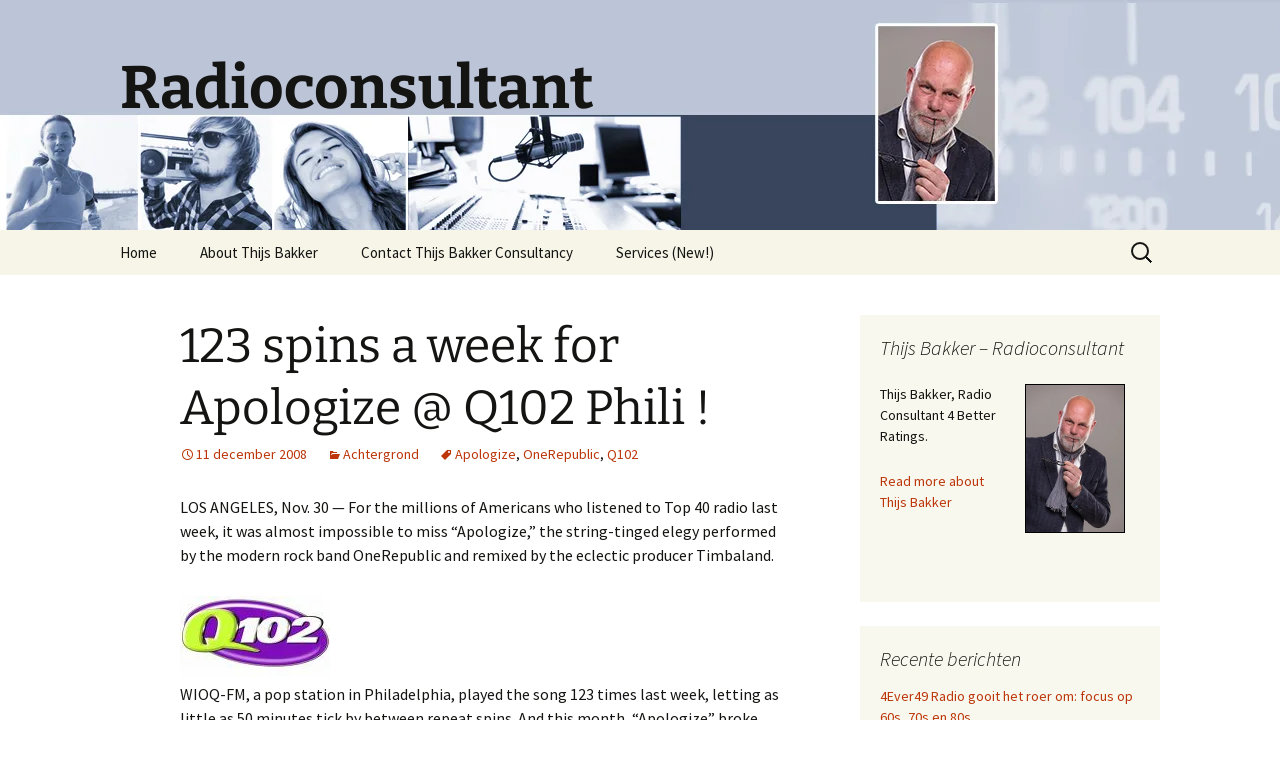

--- FILE ---
content_type: text/html; charset=UTF-8
request_url: https://radioconsultant.nl/123-spins-a-week-for-apologize-wioq-fm-phili/
body_size: 14477
content:
<!DOCTYPE html>
<html lang="nl-NL">
<head>
	<meta charset="UTF-8">
	<meta name="viewport" content="width=device-width, initial-scale=1.0">
	<title>123 spins a week for Apologize @ Q102 Phili ! - Radioconsultant</title>
	<link rel="profile" href="https://gmpg.org/xfn/11">
	<link rel="pingback" href="https://radioconsultant.nl/xmlrpc.php">
	<meta name='robots' content='index, follow, max-image-preview:large, max-snippet:-1, max-video-preview:-1' />
	<style>img:is([sizes="auto" i], [sizes^="auto," i]) { contain-intrinsic-size: 3000px 1500px }</style>
	
	<!-- This site is optimized with the Yoast SEO plugin v26.2 - https://yoast.com/wordpress/plugins/seo/ -->
	<link rel="canonical" href="https://radioconsultant.nl/123-spins-a-week-for-apologize-wioq-fm-phili/" />
	<meta property="og:locale" content="nl_NL" />
	<meta property="og:type" content="article" />
	<meta property="og:title" content="123 spins a week for Apologize @ Q102 Phili ! - Radioconsultant" />
	<meta property="og:description" content="LOS ANGELES, Nov. 30 — For the millions of Americans who listened to Top 40 radio last week, it was almost impossible to miss “Apologize,” the string-tinged elegy performed by the modern rock band OneRepublic and remixed by the eclectic producer Timbaland. WIOQ-FM, a pop station in Philadelphia, played the song 123 times last week, &hellip; Lees verder 123 spins a week for Apologize @ Q102 Phili ! &rarr;" />
	<meta property="og:url" content="https://radioconsultant.nl/123-spins-a-week-for-apologize-wioq-fm-phili/" />
	<meta property="og:site_name" content="Radioconsultant" />
	<meta property="article:published_time" content="2008-12-11T10:33:18+00:00" />
	<meta property="og:image" content="http://radioconsultant.nl/wp-content/uploads/2008/12/ica3m7nklcamijynncacghmlvcasr1y0vcaq0l8d3ca2ghzq8caz9u9ffcaajsrhycawj4rwgcaeeeevucad3ekorcayq5fwocaf9n3pzcaoh2hqucat3i5g3caeetab8cafp77dzcab51fbt1.jpg" />
	<meta name="author" content="Thijs Bakker" />
	<meta name="twitter:label1" content="Geschreven door" />
	<meta name="twitter:data1" content="Thijs Bakker" />
	<meta name="twitter:label2" content="Geschatte leestijd" />
	<meta name="twitter:data2" content="5 minuten" />
	<script type="application/ld+json" class="yoast-schema-graph">{"@context":"https://schema.org","@graph":[{"@type":"WebPage","@id":"https://radioconsultant.nl/123-spins-a-week-for-apologize-wioq-fm-phili/","url":"https://radioconsultant.nl/123-spins-a-week-for-apologize-wioq-fm-phili/","name":"123 spins a week for Apologize @ Q102 Phili ! - Radioconsultant","isPartOf":{"@id":"https://radioconsultant.nl/#website"},"primaryImageOfPage":{"@id":"https://radioconsultant.nl/123-spins-a-week-for-apologize-wioq-fm-phili/#primaryimage"},"image":{"@id":"https://radioconsultant.nl/123-spins-a-week-for-apologize-wioq-fm-phili/#primaryimage"},"thumbnailUrl":"http://radioconsultant.nl/wp-content/uploads/2008/12/ica3m7nklcamijynncacghmlvcasr1y0vcaq0l8d3ca2ghzq8caz9u9ffcaajsrhycawj4rwgcaeeeevucad3ekorcayq5fwocaf9n3pzcaoh2hqucat3i5g3caeetab8cafp77dzcab51fbt1.jpg","datePublished":"2008-12-11T10:33:18+00:00","author":{"@id":"https://radioconsultant.nl/#/schema/person/adcd16e4e91bd48ee62509c27e7d5f73"},"breadcrumb":{"@id":"https://radioconsultant.nl/123-spins-a-week-for-apologize-wioq-fm-phili/#breadcrumb"},"inLanguage":"nl-NL","potentialAction":[{"@type":"ReadAction","target":["https://radioconsultant.nl/123-spins-a-week-for-apologize-wioq-fm-phili/"]}]},{"@type":"ImageObject","inLanguage":"nl-NL","@id":"https://radioconsultant.nl/123-spins-a-week-for-apologize-wioq-fm-phili/#primaryimage","url":"http://radioconsultant.nl/wp-content/uploads/2008/12/ica3m7nklcamijynncacghmlvcasr1y0vcaq0l8d3ca2ghzq8caz9u9ffcaajsrhycawj4rwgcaeeeevucad3ekorcayq5fwocaf9n3pzcaoh2hqucat3i5g3caeetab8cafp77dzcab51fbt1.jpg","contentUrl":"http://radioconsultant.nl/wp-content/uploads/2008/12/ica3m7nklcamijynncacghmlvcasr1y0vcaq0l8d3ca2ghzq8caz9u9ffcaajsrhycawj4rwgcaeeeevucad3ekorcayq5fwocaf9n3pzcaoh2hqucat3i5g3caeetab8cafp77dzcab51fbt1.jpg"},{"@type":"BreadcrumbList","@id":"https://radioconsultant.nl/123-spins-a-week-for-apologize-wioq-fm-phili/#breadcrumb","itemListElement":[{"@type":"ListItem","position":1,"name":"Home","item":"https://radioconsultant.nl/"},{"@type":"ListItem","position":2,"name":"123 spins a week for Apologize @ Q102 Phili !"}]},{"@type":"WebSite","@id":"https://radioconsultant.nl/#website","url":"https://radioconsultant.nl/","name":"Radioconsultant","description":"","potentialAction":[{"@type":"SearchAction","target":{"@type":"EntryPoint","urlTemplate":"https://radioconsultant.nl/?s={search_term_string}"},"query-input":{"@type":"PropertyValueSpecification","valueRequired":true,"valueName":"search_term_string"}}],"inLanguage":"nl-NL"},{"@type":"Person","@id":"https://radioconsultant.nl/#/schema/person/adcd16e4e91bd48ee62509c27e7d5f73","name":"Thijs Bakker","sameAs":["https://x.com/thijsbakker"],"url":"https://radioconsultant.nl/author/admin/"}]}</script>
	<!-- / Yoast SEO plugin. -->


<link rel='dns-prefetch' href='//www.googletagmanager.com' />
<link rel="alternate" type="application/rss+xml" title="Radioconsultant &raquo; feed" href="https://radioconsultant.nl/feed/" />
<link rel="alternate" type="application/rss+xml" title="Radioconsultant &raquo; reacties feed" href="https://radioconsultant.nl/comments/feed/" />
<script>
window._wpemojiSettings = {"baseUrl":"https:\/\/s.w.org\/images\/core\/emoji\/16.0.1\/72x72\/","ext":".png","svgUrl":"https:\/\/s.w.org\/images\/core\/emoji\/16.0.1\/svg\/","svgExt":".svg","source":{"concatemoji":"https:\/\/radioconsultant.nl\/wp-includes\/js\/wp-emoji-release.min.js?ver=6.8.3"}};
/*! This file is auto-generated */
!function(s,n){var o,i,e;function c(e){try{var t={supportTests:e,timestamp:(new Date).valueOf()};sessionStorage.setItem(o,JSON.stringify(t))}catch(e){}}function p(e,t,n){e.clearRect(0,0,e.canvas.width,e.canvas.height),e.fillText(t,0,0);var t=new Uint32Array(e.getImageData(0,0,e.canvas.width,e.canvas.height).data),a=(e.clearRect(0,0,e.canvas.width,e.canvas.height),e.fillText(n,0,0),new Uint32Array(e.getImageData(0,0,e.canvas.width,e.canvas.height).data));return t.every(function(e,t){return e===a[t]})}function u(e,t){e.clearRect(0,0,e.canvas.width,e.canvas.height),e.fillText(t,0,0);for(var n=e.getImageData(16,16,1,1),a=0;a<n.data.length;a++)if(0!==n.data[a])return!1;return!0}function f(e,t,n,a){switch(t){case"flag":return n(e,"\ud83c\udff3\ufe0f\u200d\u26a7\ufe0f","\ud83c\udff3\ufe0f\u200b\u26a7\ufe0f")?!1:!n(e,"\ud83c\udde8\ud83c\uddf6","\ud83c\udde8\u200b\ud83c\uddf6")&&!n(e,"\ud83c\udff4\udb40\udc67\udb40\udc62\udb40\udc65\udb40\udc6e\udb40\udc67\udb40\udc7f","\ud83c\udff4\u200b\udb40\udc67\u200b\udb40\udc62\u200b\udb40\udc65\u200b\udb40\udc6e\u200b\udb40\udc67\u200b\udb40\udc7f");case"emoji":return!a(e,"\ud83e\udedf")}return!1}function g(e,t,n,a){var r="undefined"!=typeof WorkerGlobalScope&&self instanceof WorkerGlobalScope?new OffscreenCanvas(300,150):s.createElement("canvas"),o=r.getContext("2d",{willReadFrequently:!0}),i=(o.textBaseline="top",o.font="600 32px Arial",{});return e.forEach(function(e){i[e]=t(o,e,n,a)}),i}function t(e){var t=s.createElement("script");t.src=e,t.defer=!0,s.head.appendChild(t)}"undefined"!=typeof Promise&&(o="wpEmojiSettingsSupports",i=["flag","emoji"],n.supports={everything:!0,everythingExceptFlag:!0},e=new Promise(function(e){s.addEventListener("DOMContentLoaded",e,{once:!0})}),new Promise(function(t){var n=function(){try{var e=JSON.parse(sessionStorage.getItem(o));if("object"==typeof e&&"number"==typeof e.timestamp&&(new Date).valueOf()<e.timestamp+604800&&"object"==typeof e.supportTests)return e.supportTests}catch(e){}return null}();if(!n){if("undefined"!=typeof Worker&&"undefined"!=typeof OffscreenCanvas&&"undefined"!=typeof URL&&URL.createObjectURL&&"undefined"!=typeof Blob)try{var e="postMessage("+g.toString()+"("+[JSON.stringify(i),f.toString(),p.toString(),u.toString()].join(",")+"));",a=new Blob([e],{type:"text/javascript"}),r=new Worker(URL.createObjectURL(a),{name:"wpTestEmojiSupports"});return void(r.onmessage=function(e){c(n=e.data),r.terminate(),t(n)})}catch(e){}c(n=g(i,f,p,u))}t(n)}).then(function(e){for(var t in e)n.supports[t]=e[t],n.supports.everything=n.supports.everything&&n.supports[t],"flag"!==t&&(n.supports.everythingExceptFlag=n.supports.everythingExceptFlag&&n.supports[t]);n.supports.everythingExceptFlag=n.supports.everythingExceptFlag&&!n.supports.flag,n.DOMReady=!1,n.readyCallback=function(){n.DOMReady=!0}}).then(function(){return e}).then(function(){var e;n.supports.everything||(n.readyCallback(),(e=n.source||{}).concatemoji?t(e.concatemoji):e.wpemoji&&e.twemoji&&(t(e.twemoji),t(e.wpemoji)))}))}((window,document),window._wpemojiSettings);
</script>

<style id='wp-emoji-styles-inline-css'>

	img.wp-smiley, img.emoji {
		display: inline !important;
		border: none !important;
		box-shadow: none !important;
		height: 1em !important;
		width: 1em !important;
		margin: 0 0.07em !important;
		vertical-align: -0.1em !important;
		background: none !important;
		padding: 0 !important;
	}
</style>
<link rel='stylesheet' id='wp-block-library-css' href='https://radioconsultant.nl/wp-includes/css/dist/block-library/style.min.css?ver=6.8.3' media='all' />
<style id='wp-block-library-theme-inline-css'>
.wp-block-audio :where(figcaption){color:#555;font-size:13px;text-align:center}.is-dark-theme .wp-block-audio :where(figcaption){color:#ffffffa6}.wp-block-audio{margin:0 0 1em}.wp-block-code{border:1px solid #ccc;border-radius:4px;font-family:Menlo,Consolas,monaco,monospace;padding:.8em 1em}.wp-block-embed :where(figcaption){color:#555;font-size:13px;text-align:center}.is-dark-theme .wp-block-embed :where(figcaption){color:#ffffffa6}.wp-block-embed{margin:0 0 1em}.blocks-gallery-caption{color:#555;font-size:13px;text-align:center}.is-dark-theme .blocks-gallery-caption{color:#ffffffa6}:root :where(.wp-block-image figcaption){color:#555;font-size:13px;text-align:center}.is-dark-theme :root :where(.wp-block-image figcaption){color:#ffffffa6}.wp-block-image{margin:0 0 1em}.wp-block-pullquote{border-bottom:4px solid;border-top:4px solid;color:currentColor;margin-bottom:1.75em}.wp-block-pullquote cite,.wp-block-pullquote footer,.wp-block-pullquote__citation{color:currentColor;font-size:.8125em;font-style:normal;text-transform:uppercase}.wp-block-quote{border-left:.25em solid;margin:0 0 1.75em;padding-left:1em}.wp-block-quote cite,.wp-block-quote footer{color:currentColor;font-size:.8125em;font-style:normal;position:relative}.wp-block-quote:where(.has-text-align-right){border-left:none;border-right:.25em solid;padding-left:0;padding-right:1em}.wp-block-quote:where(.has-text-align-center){border:none;padding-left:0}.wp-block-quote.is-large,.wp-block-quote.is-style-large,.wp-block-quote:where(.is-style-plain){border:none}.wp-block-search .wp-block-search__label{font-weight:700}.wp-block-search__button{border:1px solid #ccc;padding:.375em .625em}:where(.wp-block-group.has-background){padding:1.25em 2.375em}.wp-block-separator.has-css-opacity{opacity:.4}.wp-block-separator{border:none;border-bottom:2px solid;margin-left:auto;margin-right:auto}.wp-block-separator.has-alpha-channel-opacity{opacity:1}.wp-block-separator:not(.is-style-wide):not(.is-style-dots){width:100px}.wp-block-separator.has-background:not(.is-style-dots){border-bottom:none;height:1px}.wp-block-separator.has-background:not(.is-style-wide):not(.is-style-dots){height:2px}.wp-block-table{margin:0 0 1em}.wp-block-table td,.wp-block-table th{word-break:normal}.wp-block-table :where(figcaption){color:#555;font-size:13px;text-align:center}.is-dark-theme .wp-block-table :where(figcaption){color:#ffffffa6}.wp-block-video :where(figcaption){color:#555;font-size:13px;text-align:center}.is-dark-theme .wp-block-video :where(figcaption){color:#ffffffa6}.wp-block-video{margin:0 0 1em}:root :where(.wp-block-template-part.has-background){margin-bottom:0;margin-top:0;padding:1.25em 2.375em}
</style>
<style id='classic-theme-styles-inline-css'>
/*! This file is auto-generated */
.wp-block-button__link{color:#fff;background-color:#32373c;border-radius:9999px;box-shadow:none;text-decoration:none;padding:calc(.667em + 2px) calc(1.333em + 2px);font-size:1.125em}.wp-block-file__button{background:#32373c;color:#fff;text-decoration:none}
</style>
<style id='global-styles-inline-css'>
:root{--wp--preset--aspect-ratio--square: 1;--wp--preset--aspect-ratio--4-3: 4/3;--wp--preset--aspect-ratio--3-4: 3/4;--wp--preset--aspect-ratio--3-2: 3/2;--wp--preset--aspect-ratio--2-3: 2/3;--wp--preset--aspect-ratio--16-9: 16/9;--wp--preset--aspect-ratio--9-16: 9/16;--wp--preset--color--black: #000000;--wp--preset--color--cyan-bluish-gray: #abb8c3;--wp--preset--color--white: #fff;--wp--preset--color--pale-pink: #f78da7;--wp--preset--color--vivid-red: #cf2e2e;--wp--preset--color--luminous-vivid-orange: #ff6900;--wp--preset--color--luminous-vivid-amber: #fcb900;--wp--preset--color--light-green-cyan: #7bdcb5;--wp--preset--color--vivid-green-cyan: #00d084;--wp--preset--color--pale-cyan-blue: #8ed1fc;--wp--preset--color--vivid-cyan-blue: #0693e3;--wp--preset--color--vivid-purple: #9b51e0;--wp--preset--color--dark-gray: #141412;--wp--preset--color--red: #bc360a;--wp--preset--color--medium-orange: #db572f;--wp--preset--color--light-orange: #ea9629;--wp--preset--color--yellow: #fbca3c;--wp--preset--color--dark-brown: #220e10;--wp--preset--color--medium-brown: #722d19;--wp--preset--color--light-brown: #eadaa6;--wp--preset--color--beige: #e8e5ce;--wp--preset--color--off-white: #f7f5e7;--wp--preset--gradient--vivid-cyan-blue-to-vivid-purple: linear-gradient(135deg,rgba(6,147,227,1) 0%,rgb(155,81,224) 100%);--wp--preset--gradient--light-green-cyan-to-vivid-green-cyan: linear-gradient(135deg,rgb(122,220,180) 0%,rgb(0,208,130) 100%);--wp--preset--gradient--luminous-vivid-amber-to-luminous-vivid-orange: linear-gradient(135deg,rgba(252,185,0,1) 0%,rgba(255,105,0,1) 100%);--wp--preset--gradient--luminous-vivid-orange-to-vivid-red: linear-gradient(135deg,rgba(255,105,0,1) 0%,rgb(207,46,46) 100%);--wp--preset--gradient--very-light-gray-to-cyan-bluish-gray: linear-gradient(135deg,rgb(238,238,238) 0%,rgb(169,184,195) 100%);--wp--preset--gradient--cool-to-warm-spectrum: linear-gradient(135deg,rgb(74,234,220) 0%,rgb(151,120,209) 20%,rgb(207,42,186) 40%,rgb(238,44,130) 60%,rgb(251,105,98) 80%,rgb(254,248,76) 100%);--wp--preset--gradient--blush-light-purple: linear-gradient(135deg,rgb(255,206,236) 0%,rgb(152,150,240) 100%);--wp--preset--gradient--blush-bordeaux: linear-gradient(135deg,rgb(254,205,165) 0%,rgb(254,45,45) 50%,rgb(107,0,62) 100%);--wp--preset--gradient--luminous-dusk: linear-gradient(135deg,rgb(255,203,112) 0%,rgb(199,81,192) 50%,rgb(65,88,208) 100%);--wp--preset--gradient--pale-ocean: linear-gradient(135deg,rgb(255,245,203) 0%,rgb(182,227,212) 50%,rgb(51,167,181) 100%);--wp--preset--gradient--electric-grass: linear-gradient(135deg,rgb(202,248,128) 0%,rgb(113,206,126) 100%);--wp--preset--gradient--midnight: linear-gradient(135deg,rgb(2,3,129) 0%,rgb(40,116,252) 100%);--wp--preset--gradient--autumn-brown: linear-gradient(135deg, rgba(226,45,15,1) 0%, rgba(158,25,13,1) 100%);--wp--preset--gradient--sunset-yellow: linear-gradient(135deg, rgba(233,139,41,1) 0%, rgba(238,179,95,1) 100%);--wp--preset--gradient--light-sky: linear-gradient(135deg,rgba(228,228,228,1.0) 0%,rgba(208,225,252,1.0) 100%);--wp--preset--gradient--dark-sky: linear-gradient(135deg,rgba(0,0,0,1.0) 0%,rgba(56,61,69,1.0) 100%);--wp--preset--font-size--small: 13px;--wp--preset--font-size--medium: 20px;--wp--preset--font-size--large: 36px;--wp--preset--font-size--x-large: 42px;--wp--preset--spacing--20: 0.44rem;--wp--preset--spacing--30: 0.67rem;--wp--preset--spacing--40: 1rem;--wp--preset--spacing--50: 1.5rem;--wp--preset--spacing--60: 2.25rem;--wp--preset--spacing--70: 3.38rem;--wp--preset--spacing--80: 5.06rem;--wp--preset--shadow--natural: 6px 6px 9px rgba(0, 0, 0, 0.2);--wp--preset--shadow--deep: 12px 12px 50px rgba(0, 0, 0, 0.4);--wp--preset--shadow--sharp: 6px 6px 0px rgba(0, 0, 0, 0.2);--wp--preset--shadow--outlined: 6px 6px 0px -3px rgba(255, 255, 255, 1), 6px 6px rgba(0, 0, 0, 1);--wp--preset--shadow--crisp: 6px 6px 0px rgba(0, 0, 0, 1);}:where(.is-layout-flex){gap: 0.5em;}:where(.is-layout-grid){gap: 0.5em;}body .is-layout-flex{display: flex;}.is-layout-flex{flex-wrap: wrap;align-items: center;}.is-layout-flex > :is(*, div){margin: 0;}body .is-layout-grid{display: grid;}.is-layout-grid > :is(*, div){margin: 0;}:where(.wp-block-columns.is-layout-flex){gap: 2em;}:where(.wp-block-columns.is-layout-grid){gap: 2em;}:where(.wp-block-post-template.is-layout-flex){gap: 1.25em;}:where(.wp-block-post-template.is-layout-grid){gap: 1.25em;}.has-black-color{color: var(--wp--preset--color--black) !important;}.has-cyan-bluish-gray-color{color: var(--wp--preset--color--cyan-bluish-gray) !important;}.has-white-color{color: var(--wp--preset--color--white) !important;}.has-pale-pink-color{color: var(--wp--preset--color--pale-pink) !important;}.has-vivid-red-color{color: var(--wp--preset--color--vivid-red) !important;}.has-luminous-vivid-orange-color{color: var(--wp--preset--color--luminous-vivid-orange) !important;}.has-luminous-vivid-amber-color{color: var(--wp--preset--color--luminous-vivid-amber) !important;}.has-light-green-cyan-color{color: var(--wp--preset--color--light-green-cyan) !important;}.has-vivid-green-cyan-color{color: var(--wp--preset--color--vivid-green-cyan) !important;}.has-pale-cyan-blue-color{color: var(--wp--preset--color--pale-cyan-blue) !important;}.has-vivid-cyan-blue-color{color: var(--wp--preset--color--vivid-cyan-blue) !important;}.has-vivid-purple-color{color: var(--wp--preset--color--vivid-purple) !important;}.has-black-background-color{background-color: var(--wp--preset--color--black) !important;}.has-cyan-bluish-gray-background-color{background-color: var(--wp--preset--color--cyan-bluish-gray) !important;}.has-white-background-color{background-color: var(--wp--preset--color--white) !important;}.has-pale-pink-background-color{background-color: var(--wp--preset--color--pale-pink) !important;}.has-vivid-red-background-color{background-color: var(--wp--preset--color--vivid-red) !important;}.has-luminous-vivid-orange-background-color{background-color: var(--wp--preset--color--luminous-vivid-orange) !important;}.has-luminous-vivid-amber-background-color{background-color: var(--wp--preset--color--luminous-vivid-amber) !important;}.has-light-green-cyan-background-color{background-color: var(--wp--preset--color--light-green-cyan) !important;}.has-vivid-green-cyan-background-color{background-color: var(--wp--preset--color--vivid-green-cyan) !important;}.has-pale-cyan-blue-background-color{background-color: var(--wp--preset--color--pale-cyan-blue) !important;}.has-vivid-cyan-blue-background-color{background-color: var(--wp--preset--color--vivid-cyan-blue) !important;}.has-vivid-purple-background-color{background-color: var(--wp--preset--color--vivid-purple) !important;}.has-black-border-color{border-color: var(--wp--preset--color--black) !important;}.has-cyan-bluish-gray-border-color{border-color: var(--wp--preset--color--cyan-bluish-gray) !important;}.has-white-border-color{border-color: var(--wp--preset--color--white) !important;}.has-pale-pink-border-color{border-color: var(--wp--preset--color--pale-pink) !important;}.has-vivid-red-border-color{border-color: var(--wp--preset--color--vivid-red) !important;}.has-luminous-vivid-orange-border-color{border-color: var(--wp--preset--color--luminous-vivid-orange) !important;}.has-luminous-vivid-amber-border-color{border-color: var(--wp--preset--color--luminous-vivid-amber) !important;}.has-light-green-cyan-border-color{border-color: var(--wp--preset--color--light-green-cyan) !important;}.has-vivid-green-cyan-border-color{border-color: var(--wp--preset--color--vivid-green-cyan) !important;}.has-pale-cyan-blue-border-color{border-color: var(--wp--preset--color--pale-cyan-blue) !important;}.has-vivid-cyan-blue-border-color{border-color: var(--wp--preset--color--vivid-cyan-blue) !important;}.has-vivid-purple-border-color{border-color: var(--wp--preset--color--vivid-purple) !important;}.has-vivid-cyan-blue-to-vivid-purple-gradient-background{background: var(--wp--preset--gradient--vivid-cyan-blue-to-vivid-purple) !important;}.has-light-green-cyan-to-vivid-green-cyan-gradient-background{background: var(--wp--preset--gradient--light-green-cyan-to-vivid-green-cyan) !important;}.has-luminous-vivid-amber-to-luminous-vivid-orange-gradient-background{background: var(--wp--preset--gradient--luminous-vivid-amber-to-luminous-vivid-orange) !important;}.has-luminous-vivid-orange-to-vivid-red-gradient-background{background: var(--wp--preset--gradient--luminous-vivid-orange-to-vivid-red) !important;}.has-very-light-gray-to-cyan-bluish-gray-gradient-background{background: var(--wp--preset--gradient--very-light-gray-to-cyan-bluish-gray) !important;}.has-cool-to-warm-spectrum-gradient-background{background: var(--wp--preset--gradient--cool-to-warm-spectrum) !important;}.has-blush-light-purple-gradient-background{background: var(--wp--preset--gradient--blush-light-purple) !important;}.has-blush-bordeaux-gradient-background{background: var(--wp--preset--gradient--blush-bordeaux) !important;}.has-luminous-dusk-gradient-background{background: var(--wp--preset--gradient--luminous-dusk) !important;}.has-pale-ocean-gradient-background{background: var(--wp--preset--gradient--pale-ocean) !important;}.has-electric-grass-gradient-background{background: var(--wp--preset--gradient--electric-grass) !important;}.has-midnight-gradient-background{background: var(--wp--preset--gradient--midnight) !important;}.has-small-font-size{font-size: var(--wp--preset--font-size--small) !important;}.has-medium-font-size{font-size: var(--wp--preset--font-size--medium) !important;}.has-large-font-size{font-size: var(--wp--preset--font-size--large) !important;}.has-x-large-font-size{font-size: var(--wp--preset--font-size--x-large) !important;}
:where(.wp-block-post-template.is-layout-flex){gap: 1.25em;}:where(.wp-block-post-template.is-layout-grid){gap: 1.25em;}
:where(.wp-block-columns.is-layout-flex){gap: 2em;}:where(.wp-block-columns.is-layout-grid){gap: 2em;}
:root :where(.wp-block-pullquote){font-size: 1.5em;line-height: 1.6;}
</style>
<link rel='stylesheet' id='twentythirteen-fonts-css' href='https://radioconsultant.nl/wp-content/themes/twentythirteen/fonts/source-sans-pro-plus-bitter.css?ver=20230328' media='all' />
<link rel='stylesheet' id='genericons-css' href='https://radioconsultant.nl/wp-content/themes/twentythirteen/genericons/genericons.css?ver=3.0.3' media='all' />
<link rel='stylesheet' id='twentythirteen-style-css' href='https://radioconsultant.nl/wp-content/themes/twentythirteen/style.css?ver=20250415' media='all' />
<link rel='stylesheet' id='twentythirteen-block-style-css' href='https://radioconsultant.nl/wp-content/themes/twentythirteen/css/blocks.css?ver=20240520' media='all' />
<script src="https://radioconsultant.nl/wp-includes/js/jquery/jquery.min.js?ver=3.7.1" id="jquery-core-js"></script>
<script src="https://radioconsultant.nl/wp-includes/js/jquery/jquery-migrate.min.js?ver=3.4.1" id="jquery-migrate-js"></script>
<script src="https://radioconsultant.nl/wp-content/themes/twentythirteen/js/functions.js?ver=20230526" id="twentythirteen-script-js" defer data-wp-strategy="defer"></script>
<link rel="https://api.w.org/" href="https://radioconsultant.nl/wp-json/" /><link rel="alternate" title="JSON" type="application/json" href="https://radioconsultant.nl/wp-json/wp/v2/posts/159" /><link rel="EditURI" type="application/rsd+xml" title="RSD" href="https://radioconsultant.nl/xmlrpc.php?rsd" />
<meta name="generator" content="WordPress 6.8.3" />
<link rel='shortlink' href='https://radioconsultant.nl/?p=159' />
<link rel="alternate" title="oEmbed (JSON)" type="application/json+oembed" href="https://radioconsultant.nl/wp-json/oembed/1.0/embed?url=https%3A%2F%2Fradioconsultant.nl%2F123-spins-a-week-for-apologize-wioq-fm-phili%2F" />
<link rel="alternate" title="oEmbed (XML)" type="text/xml+oembed" href="https://radioconsultant.nl/wp-json/oembed/1.0/embed?url=https%3A%2F%2Fradioconsultant.nl%2F123-spins-a-week-for-apologize-wioq-fm-phili%2F&#038;format=xml" />
<meta name="generator" content="Site Kit by Google 1.164.0" />	<style type="text/css" id="twentythirteen-header-css">
		.site-header {
		background: url(https://radioconsultant.nl/wp-content/uploads/2021/06/header-radioconsultant.jpg) no-repeat scroll top;
		background-size: 1600px auto;
	}
	@media (max-width: 767px) {
		.site-header {
			background-size: 768px auto;
		}
	}
	@media (max-width: 359px) {
		.site-header {
			background-size: 360px auto;
		}
	}
			</style>
	</head>

<body class="wp-singular post-template-default single single-post postid-159 single-format-standard wp-embed-responsive wp-theme-twentythirteen single-author sidebar no-avatars">
		<div id="page" class="hfeed site">
		<a class="screen-reader-text skip-link" href="#content">
			Ga naar de inhoud		</a>
		<header id="masthead" class="site-header">
					<a class="home-link" href="https://radioconsultant.nl/" rel="home" >
				<h1 class="site-title">Radioconsultant</h1>
				<h2 class="site-description"></h2>
			</a>

			<div id="navbar" class="navbar">
				<nav id="site-navigation" class="navigation main-navigation">
					<button class="menu-toggle">Menu</button>
					<div class="menu-hoofdmenu-container"><ul id="primary-menu" class="nav-menu"><li id="menu-item-52" class="menu-item menu-item-type-custom menu-item-object-custom menu-item-home menu-item-52"><a href="http://radioconsultant.nl/">Home</a></li>
<li id="menu-item-53" class="menu-item menu-item-type-post_type menu-item-object-page menu-item-53"><a href="https://radioconsultant.nl/thijs-bakker/">About Thijs Bakker</a></li>
<li id="menu-item-54" class="menu-item menu-item-type-post_type menu-item-object-page menu-item-54"><a href="https://radioconsultant.nl/contact-thijs-bakker/">Contact Thijs Bakker Consultancy</a></li>
<li id="menu-item-1972" class="menu-item menu-item-type-post_type menu-item-object-page menu-item-1972"><a href="https://radioconsultant.nl/services/">Services (New!)</a></li>
</ul></div>					<form role="search" method="get" class="search-form" action="https://radioconsultant.nl/">
				<label>
					<span class="screen-reader-text">Zoeken naar:</span>
					<input type="search" class="search-field" placeholder="Zoeken &hellip;" value="" name="s" />
				</label>
				<input type="submit" class="search-submit" value="Zoeken" />
			</form>				</nav><!-- #site-navigation -->
			</div><!-- #navbar -->
		</header><!-- #masthead -->

		<div id="main" class="site-main">

	<div id="primary" class="content-area">
		<div id="content" class="site-content" role="main">

			
				
<article id="post-159" class="post-159 post type-post status-publish format-standard hentry category-achtergrond tag-apologize tag-onerepublic tag-q102">
	<header class="entry-header">
		
				<h1 class="entry-title">123 spins a week for Apologize @ Q102 Phili !</h1>
		
		<div class="entry-meta">
			<span class="date"><a href="https://radioconsultant.nl/123-spins-a-week-for-apologize-wioq-fm-phili/" title="Permalink naar 123 spins a week for Apologize @ Q102 Phili !" rel="bookmark"><time class="entry-date" datetime="2008-12-11T12:33:18+00:00">11 december 2008</time></a></span><span class="categories-links"><a href="https://radioconsultant.nl/category/achtergrond/" rel="category tag">Achtergrond</a></span><span class="tags-links"><a href="https://radioconsultant.nl/tag/apologize/" rel="tag">Apologize</a>, <a href="https://radioconsultant.nl/tag/onerepublic/" rel="tag">OneRepublic</a>, <a href="https://radioconsultant.nl/tag/q102/" rel="tag">Q102</a></span><span class="author vcard"><a class="url fn n" href="https://radioconsultant.nl/author/admin/" title="Alle berichten tonen van Thijs Bakker" rel="author">Thijs Bakker</a></span>					</div><!-- .entry-meta -->
	</header><!-- .entry-header -->

		<div class="entry-content">
		<p>LOS ANGELES, Nov. 30 — For the millions of Americans who listened to Top 40 radio last week, it was almost impossible to miss “Apologize,” the string-tinged elegy performed by the modern rock band OneRepublic and remixed by the eclectic producer Timbaland.</p>
<div id="articleInline"><a href="http://radioconsultant.nl/wp-content/uploads/2008/12/ica3m7nklcamijynncacghmlvcasr1y0vcaq0l8d3ca2ghzq8caz9u9ffcaajsrhycawj4rwgcaeeeevucad3ekorcayq5fwocaf9n3pzcaoh2hqucat3i5g3caeetab8cafp77dzcab51fbt1.jpg"><img decoding="async" class="alignnone size-medium wp-image-163" title="ica3m7nklcamijynncacghmlvcasr1y0vcaq0l8d3ca2ghzq8caz9u9ffcaajsrhycawj4rwgcaeeeevucad3ekorcayq5fwocaf9n3pzcaoh2hqucat3i5g3caeetab8cafp77dzcab51fbt1" src="http://radioconsultant.nl/wp-content/uploads/2008/12/ica3m7nklcamijynncacghmlvcasr1y0vcaq0l8d3ca2ghzq8caz9u9ffcaajsrhycawj4rwgcaeeeevucad3ekorcayq5fwocaf9n3pzcaoh2hqucat3i5g3caeetab8cafp77dzcab51fbt1.jpg" alt="" width="150" height="81" /></a></div>
<div>WIOQ-FM, a pop station in Philadelphia, played the song 123 times last week, letting as little as 50 minutes tick by between repeat spins. And this month, “Apologize” broke the record for the most plays of a song on the nation’s Top 40 stations in a single week since computerized tracking began in 1990. The song played more than 10,240 times in a week, reaching an estimated audience of more than 70 million listeners, according to Nielsen Broadcast Data Systems, an airplay monitoring service, and the chart-keepers at Radio &amp; Records, a music trade magazine.</div>
<p>The song’s success is more than yet another sign of Timbaland’s prowess — it’s the third hit from his latest album, “Timbaland Presents Shock Value” (Interscope), a compilation of genre-bending collaborations with everyone from <a href="http://movies.nytimes.com/person/35719/Elton-John?inline=nyt-per"><span style="color: #004276;">Elton John</span></a> to Fall Out Boy.</p>
<p>It’s also a sign of how radio stations are responding to the competition for listeners as radio’s audience fragments and rival entertainment choices abound. While the overwhelming majority of Americans still tune into traditional broadcast radio each week, they are listening less. And they are increasingly drawn to the dizzying choices of music and other programming available on iPods and satellite and Internet radio.</p>
<p>But many pop radio programmers appear keen to repeat the biggest hits as much as — or more than — ever. “Apologize” surpassed a record that had been set only in July by Fergie’s “Big Girls Don’t Cry,” according to the data. Of the 10 songs that have notched the most plays in one week, 8 joined the list in the last three years. And the oldest of the 10, Avril Lavigne’s “Complicated,” dates only to 2002. (The all-time most-played song across all radio formats is Santana’s “Smooth,” with more than 1.1 million total plays since it was released in 1999.)</p>
<p>Tom Owens, the executive vice president of content for Clear Channel Communications, which is the nation’s largest owner of radio stations and a big influence in the Top 40 format, said that “Apologize” deserved such heavy airplay because it had received “off the charts” results in listener research testing, and added that the song is devoid of content that might prompt more conservative pop stations to limit its airplay. Mr. Owens also said that Radio &amp; Records and tracking services are counting slightly more stations than they used to, making it easier for big songs to break the record.</p>
<p>Even so, executives at some individual stations say they are playing hits more heavily than they did even two years ago. That is not so much out of concern over digital competition as it is a desire to respond to listeners’ busy lives, said Kat Jensen, music director for KKMG-FM in Colorado Springs, which played “Apologize” 78 times last week. “There’s a very limited window. If they’re going to listen 15 minutes a day, you want to make sure they hear their favorite song in that 15 minutes. It’s really the fast-paced life style that we all live.”</p>
<p>Many stations are also trying to keep up with listeners — and trying to draw new ones — by integrating their over-the-air broadcasts with social networks on their Web sites and other online features. But that comes against a backdrop of an eroding audience. The amount of time people tune into radio during the course of a week has fallen by about 13 percent during the last decade, according to data from Arbitron, which measures ratings for the radio industry.</p>
<p>Some analysts say that responding to the decline by repeating the big hits even more will set broadcasters on a path to losing listeners.</p>
<p>“What most of these folks do is retreat to a more safe position, and in radio, the safer position is to play fewer songs more often,” said Mike Henry, chief executive of Paragon Media Strategies, a consulting firm in Denver. Mr. Henry, whose firm helped develop a wide-ranging radio format known as Jack FM in the United States three years ago, added that the increase in plays of songs reflected “a fear-based response. That will only take you so far.”</p>
<p>While, “there will always be people who are just fine taking what they’re given,” Mr. Henry said, more and more people will be enticed by “programming their own media.”</p>
<p>For now, however, radio is regarded as the most powerful promotional tool when it comes to exposing new music — even if the connection between popularity on the airwaves and popularity in record shops is not as direct as it once was. OneRepublic’s album, “Dreaming Out Loud” (Interscope), sold roughly 75,000 copies in its first week on sale, a solid if less than remarkable debut. But the “Apologize” remix, which is included as a hidden track on the album, brought in sales of more than 140,000 copies on digital services like iTunes for the week that ended Nov. 25, for a total of almost 1.6 million copies of the song.</p>
<p>Not a bad comeback for OneRepublic, which was formed by high school friends in Colorado Springs and suffered through a near-miss with fame — including losing its previous record deal with Columbia Records — before the band’s popularity on <a title="More articles about MySpace.com." href="http://topics.nytimes.com/top/news/business/companies/myspace_com/index.html?inline=nyt-org"><span style="color: #004276;">MySpace</span></a> helped it land a new contract with Timbaland’s imprint, Mosley Music Group, which is distributed through Interscope. “Even though radio does seem like it’s kind of an archaic behemoth, in terms of actually being able to pay the bills, it’s still one of the best ways,” said Greg Wells, the longtime producer who oversaw “Dreaming Out Loud.” “I’m aware of how fickle this kind of attention can be. Songs like that are rare for anybody.”</p>
<p><a href="http://www.nytimes.com/2007/12/01/arts/music/01one.html?_r=3">http://www.nytimes.com/2007/12/01/arts/music/01one.html?_r=3</a></p>
<p><a href="http://www.q102.com/main.html">http://www.q102.com/main.html</a><a href="http://radioconsultant.nl/wp-content/uploads/2008/12/ica3m7nklcamijynncacghmlvcasr1y0vcaq0l8d3ca2ghzq8caz9u9ffcaajsrhycawj4rwgcaeeeevucad3ekorcayq5fwocaf9n3pzcaoh2hqucat3i5g3caeetab8cafp77dzcab51fbt.jpg"></a></p>
	</div><!-- .entry-content -->
	
	<footer class="entry-meta">
		
			</footer><!-- .entry-meta -->
</article><!-- #post -->
						<nav class="navigation post-navigation">
		<h1 class="screen-reader-text">
			Berichtnavigatie		</h1>
		<div class="nav-links">

			<a href="https://radioconsultant.nl/sky-radio-on-the-air-with-great-x-mas-ids/" rel="prev"><span class="meta-nav">&larr;</span> Sky Radio on the air with great X-Mas ID&#039;s</a>			<a href="https://radioconsultant.nl/the-other-webradio/" rel="next">The other webradio&#8230; www.musicovery.com <span class="meta-nav">&rarr;</span></a>
		</div><!-- .nav-links -->
	</nav><!-- .navigation -->
						
<div id="comments" class="comments-area">

	
	
</div><!-- #comments -->

			
		</div><!-- #content -->
	</div><!-- #primary -->

	<div id="tertiary" class="sidebar-container" role="complementary">
		<div class="sidebar-inner">
			<div class="widget-area">
				<aside id="text-3" class="widget widget_text"><h3 class="widget-title">Thijs Bakker &#8211; Radioconsultant</h3>			<div class="textwidget"><p><img loading="lazy" decoding="async" class="size-medium wp-image-25 alignright" style="border: 1px solid black; margin: 0px 15px;" title="Thijs Bakker" src="http://radioconsultant.nl/wp-content/uploads/2021/06/thijs-bakker.jpg" alt="Thijs Bakker, radioconsultant" width="100" height="150" /></p>
<p>Thijs Bakker, Radio Consultant 4 Better Ratings.</p>
<p><a href="/thijs-bakker">Read more about Thijs Bakker</a></p>
<p>&nbsp;</p>
</div>
		</aside>
		<aside id="recent-posts-2" class="widget widget_recent_entries">
		<h3 class="widget-title">Recente berichten</h3><nav aria-label="Recente berichten">
		<ul>
											<li>
					<a href="https://radioconsultant.nl/4ever49-radio-gooit-het-roer-om-focus-op-60s-70s-en-80s/">4Ever49 Radio gooit het roer om: focus op 60s, 70s en 80s</a>
									</li>
											<li>
					<a href="https://radioconsultant.nl/4ever49-radio-kiest-voor-nieuwe-koers-geniet-van-radio-met-tijdloze-muziek-uit-het-verleden/">4EVER49 Radio kiest voor nieuwe koers: geniet van radio met tijdloze muziek uit het verleden</a>
									</li>
											<li>
					<a href="https://radioconsultant.nl/nieuwe-koers-bij-4ever49/">Nieuwe koers bij 4EVER49</a>
									</li>
											<li>
					<a href="https://radioconsultant.nl/im-hans-drinkenburg/">IM Hans Drinkenburg</a>
									</li>
											<li>
					<a href="https://radioconsultant.nl/ruim-6-miljoen-luisteraars-voor-kerstprogrammering-sky-radio/">Ruim 6 miljoen luisteraars voor kerstprogrammering Sky Radio</a>
									</li>
											<li>
					<a href="https://radioconsultant.nl/record-aantal-luisteraars-tijdens-kerstdagen-voor-sky-radio-beste-kerst-in-17-jaar/">Record aantal luisteraars tijdens kerstdagen voor Sky Radio,  beste kerst in 17 jaar.</a>
									</li>
											<li>
					<a href="https://radioconsultant.nl/beste-kerst-voor-sky-radio-in-16-jaar-tijd/">Beste Kerst voor Sky Radio in 16 jaar tijd</a>
									</li>
											<li>
					<a href="https://radioconsultant.nl/de-wederopstanding-van-softpop-op-de-radio/">De wederopstanding van softpop op de radio</a>
									</li>
											<li>
					<a href="https://radioconsultant.nl/antenne-niedersachsen-tom-meyer-sabrina-ege-verkehrs-kai-jurgens-moin-show-dominik-schollmayer/">Antenne Niedersachsen keert elke 2 weken de dag om</a>
									</li>
											<li>
					<a href="https://radioconsultant.nl/duitse-radio-momenteel-overspoeld-winacties/">Duitse radio momenteel overspoeld met winacties</a>
									</li>
					</ul>

		</nav></aside>			</div><!-- .widget-area -->
		</div><!-- .sidebar-inner -->
	</div><!-- #tertiary -->

		</div><!-- #main -->
		<footer id="colophon" class="site-footer">
				<div id="secondary" class="sidebar-container" role="complementary">
		<div class="widget-area">
			<aside id="search-2" class="widget widget_search"><form role="search" method="get" class="search-form" action="https://radioconsultant.nl/">
				<label>
					<span class="screen-reader-text">Zoeken naar:</span>
					<input type="search" class="search-field" placeholder="Zoeken &hellip;" value="" name="s" />
				</label>
				<input type="submit" class="search-submit" value="Zoeken" />
			</form></aside>		</div><!-- .widget-area -->
	</div><!-- #secondary -->

			<div class="site-info">
												<a href="https://wordpress.org/" class="imprint">
					Ondersteund door WordPress				</a>
			</div><!-- .site-info -->
		</footer><!-- #colophon -->
	</div><!-- #page -->

	<script type="speculationrules">
{"prefetch":[{"source":"document","where":{"and":[{"href_matches":"\/*"},{"not":{"href_matches":["\/wp-*.php","\/wp-admin\/*","\/wp-content\/uploads\/*","\/wp-content\/*","\/wp-content\/plugins\/*","\/wp-content\/themes\/twentythirteen\/*","\/*\\?(.+)"]}},{"not":{"selector_matches":"a[rel~=\"nofollow\"]"}},{"not":{"selector_matches":".no-prefetch, .no-prefetch a"}}]},"eagerness":"conservative"}]}
</script>
<script src="https://radioconsultant.nl/wp-includes/js/imagesloaded.min.js?ver=5.0.0" id="imagesloaded-js"></script>
<script src="https://radioconsultant.nl/wp-includes/js/masonry.min.js?ver=4.2.2" id="masonry-js"></script>
<script src="https://radioconsultant.nl/wp-includes/js/jquery/jquery.masonry.min.js?ver=3.1.2b" id="jquery-masonry-js"></script>
</body>
</html>


<!-- Page cached by LiteSpeed Cache 7.6.2 on 2025-11-03 21:05:18 -->